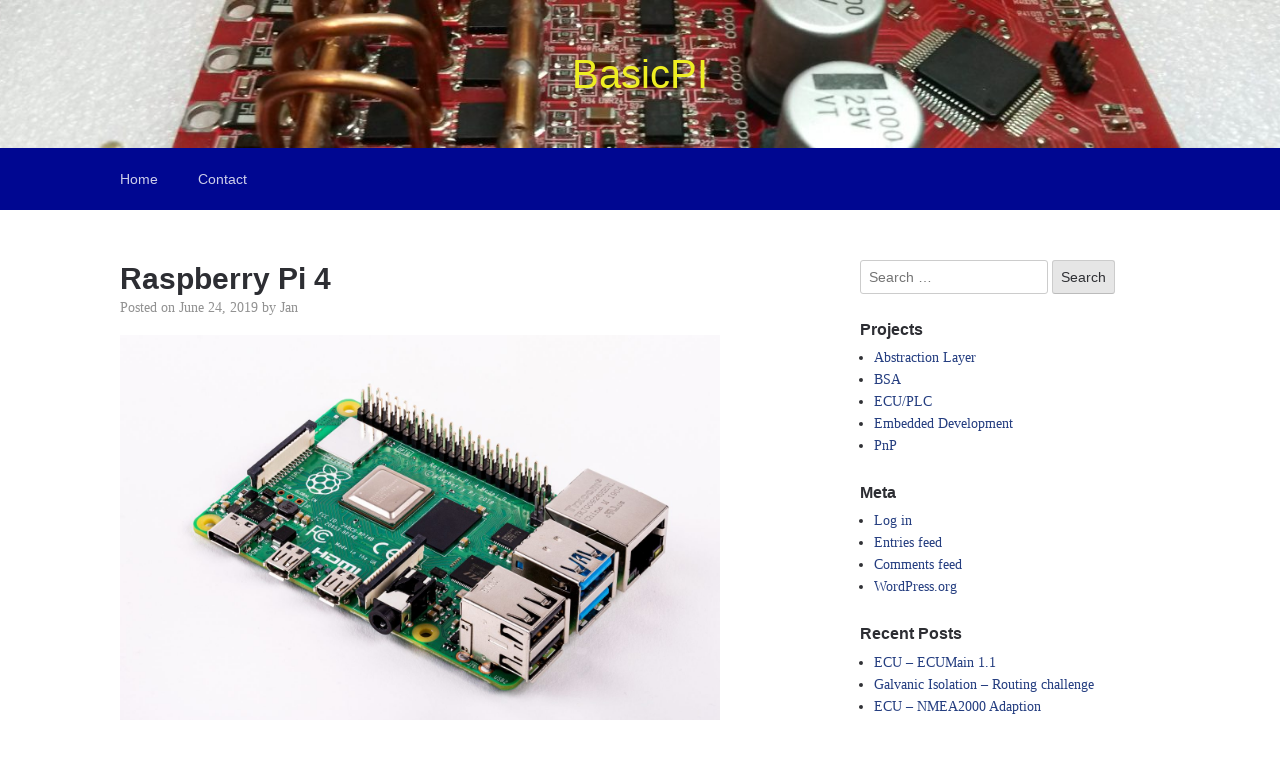

--- FILE ---
content_type: text/html; charset=UTF-8
request_url: http://www.basicpi.org/2019/06/24/raspberry-pi-4/
body_size: 7765
content:

<!DOCTYPE html>
<html lang="en-GB">
<head>
	<meta charset="UTF-8">
	<meta name="viewport" content="width=device-width, initial-scale=1">
	<link rel="profile" href="http://gmpg.org/xfn/11">

	<title>Raspberry Pi 4 &#8211; BasicPI</title>
<meta name='robots' content='max-image-preview:large' />
<link rel='dns-prefetch' href='//s.w.org' />
<link rel="alternate" type="application/rss+xml" title="BasicPI &raquo; Feed" href="http://www.basicpi.org/feed/" />
<link rel="alternate" type="application/rss+xml" title="BasicPI &raquo; Comments Feed" href="http://www.basicpi.org/comments/feed/" />
<link rel="alternate" type="application/rss+xml" title="BasicPI &raquo; Raspberry Pi 4 Comments Feed" href="http://www.basicpi.org/2019/06/24/raspberry-pi-4/feed/" />
<script type="text/javascript">
window._wpemojiSettings = {"baseUrl":"https:\/\/s.w.org\/images\/core\/emoji\/14.0.0\/72x72\/","ext":".png","svgUrl":"https:\/\/s.w.org\/images\/core\/emoji\/14.0.0\/svg\/","svgExt":".svg","source":{"concatemoji":"http:\/\/www.basicpi.org\/wp-includes\/js\/wp-emoji-release.min.js?ver=6.0.11"}};
/*! This file is auto-generated */
!function(e,a,t){var n,r,o,i=a.createElement("canvas"),p=i.getContext&&i.getContext("2d");function s(e,t){var a=String.fromCharCode,e=(p.clearRect(0,0,i.width,i.height),p.fillText(a.apply(this,e),0,0),i.toDataURL());return p.clearRect(0,0,i.width,i.height),p.fillText(a.apply(this,t),0,0),e===i.toDataURL()}function c(e){var t=a.createElement("script");t.src=e,t.defer=t.type="text/javascript",a.getElementsByTagName("head")[0].appendChild(t)}for(o=Array("flag","emoji"),t.supports={everything:!0,everythingExceptFlag:!0},r=0;r<o.length;r++)t.supports[o[r]]=function(e){if(!p||!p.fillText)return!1;switch(p.textBaseline="top",p.font="600 32px Arial",e){case"flag":return s([127987,65039,8205,9895,65039],[127987,65039,8203,9895,65039])?!1:!s([55356,56826,55356,56819],[55356,56826,8203,55356,56819])&&!s([55356,57332,56128,56423,56128,56418,56128,56421,56128,56430,56128,56423,56128,56447],[55356,57332,8203,56128,56423,8203,56128,56418,8203,56128,56421,8203,56128,56430,8203,56128,56423,8203,56128,56447]);case"emoji":return!s([129777,127995,8205,129778,127999],[129777,127995,8203,129778,127999])}return!1}(o[r]),t.supports.everything=t.supports.everything&&t.supports[o[r]],"flag"!==o[r]&&(t.supports.everythingExceptFlag=t.supports.everythingExceptFlag&&t.supports[o[r]]);t.supports.everythingExceptFlag=t.supports.everythingExceptFlag&&!t.supports.flag,t.DOMReady=!1,t.readyCallback=function(){t.DOMReady=!0},t.supports.everything||(n=function(){t.readyCallback()},a.addEventListener?(a.addEventListener("DOMContentLoaded",n,!1),e.addEventListener("load",n,!1)):(e.attachEvent("onload",n),a.attachEvent("onreadystatechange",function(){"complete"===a.readyState&&t.readyCallback()})),(e=t.source||{}).concatemoji?c(e.concatemoji):e.wpemoji&&e.twemoji&&(c(e.twemoji),c(e.wpemoji)))}(window,document,window._wpemojiSettings);
</script>
<style type="text/css">
img.wp-smiley,
img.emoji {
	display: inline !important;
	border: none !important;
	box-shadow: none !important;
	height: 1em !important;
	width: 1em !important;
	margin: 0 0.07em !important;
	vertical-align: -0.1em !important;
	background: none !important;
	padding: 0 !important;
}
</style>
	<link rel='stylesheet' id='wp-block-library-css'  href='http://www.basicpi.org/wp-includes/css/dist/block-library/style.min.css?ver=6.0.11' type='text/css' media='all' />
<style id='global-styles-inline-css' type='text/css'>
body{--wp--preset--color--black: #000000;--wp--preset--color--cyan-bluish-gray: #abb8c3;--wp--preset--color--white: #ffffff;--wp--preset--color--pale-pink: #f78da7;--wp--preset--color--vivid-red: #cf2e2e;--wp--preset--color--luminous-vivid-orange: #ff6900;--wp--preset--color--luminous-vivid-amber: #fcb900;--wp--preset--color--light-green-cyan: #7bdcb5;--wp--preset--color--vivid-green-cyan: #00d084;--wp--preset--color--pale-cyan-blue: #8ed1fc;--wp--preset--color--vivid-cyan-blue: #0693e3;--wp--preset--color--vivid-purple: #9b51e0;--wp--preset--gradient--vivid-cyan-blue-to-vivid-purple: linear-gradient(135deg,rgba(6,147,227,1) 0%,rgb(155,81,224) 100%);--wp--preset--gradient--light-green-cyan-to-vivid-green-cyan: linear-gradient(135deg,rgb(122,220,180) 0%,rgb(0,208,130) 100%);--wp--preset--gradient--luminous-vivid-amber-to-luminous-vivid-orange: linear-gradient(135deg,rgba(252,185,0,1) 0%,rgba(255,105,0,1) 100%);--wp--preset--gradient--luminous-vivid-orange-to-vivid-red: linear-gradient(135deg,rgba(255,105,0,1) 0%,rgb(207,46,46) 100%);--wp--preset--gradient--very-light-gray-to-cyan-bluish-gray: linear-gradient(135deg,rgb(238,238,238) 0%,rgb(169,184,195) 100%);--wp--preset--gradient--cool-to-warm-spectrum: linear-gradient(135deg,rgb(74,234,220) 0%,rgb(151,120,209) 20%,rgb(207,42,186) 40%,rgb(238,44,130) 60%,rgb(251,105,98) 80%,rgb(254,248,76) 100%);--wp--preset--gradient--blush-light-purple: linear-gradient(135deg,rgb(255,206,236) 0%,rgb(152,150,240) 100%);--wp--preset--gradient--blush-bordeaux: linear-gradient(135deg,rgb(254,205,165) 0%,rgb(254,45,45) 50%,rgb(107,0,62) 100%);--wp--preset--gradient--luminous-dusk: linear-gradient(135deg,rgb(255,203,112) 0%,rgb(199,81,192) 50%,rgb(65,88,208) 100%);--wp--preset--gradient--pale-ocean: linear-gradient(135deg,rgb(255,245,203) 0%,rgb(182,227,212) 50%,rgb(51,167,181) 100%);--wp--preset--gradient--electric-grass: linear-gradient(135deg,rgb(202,248,128) 0%,rgb(113,206,126) 100%);--wp--preset--gradient--midnight: linear-gradient(135deg,rgb(2,3,129) 0%,rgb(40,116,252) 100%);--wp--preset--duotone--dark-grayscale: url('#wp-duotone-dark-grayscale');--wp--preset--duotone--grayscale: url('#wp-duotone-grayscale');--wp--preset--duotone--purple-yellow: url('#wp-duotone-purple-yellow');--wp--preset--duotone--blue-red: url('#wp-duotone-blue-red');--wp--preset--duotone--midnight: url('#wp-duotone-midnight');--wp--preset--duotone--magenta-yellow: url('#wp-duotone-magenta-yellow');--wp--preset--duotone--purple-green: url('#wp-duotone-purple-green');--wp--preset--duotone--blue-orange: url('#wp-duotone-blue-orange');--wp--preset--font-size--small: 13px;--wp--preset--font-size--medium: 20px;--wp--preset--font-size--large: 36px;--wp--preset--font-size--x-large: 42px;}.has-black-color{color: var(--wp--preset--color--black) !important;}.has-cyan-bluish-gray-color{color: var(--wp--preset--color--cyan-bluish-gray) !important;}.has-white-color{color: var(--wp--preset--color--white) !important;}.has-pale-pink-color{color: var(--wp--preset--color--pale-pink) !important;}.has-vivid-red-color{color: var(--wp--preset--color--vivid-red) !important;}.has-luminous-vivid-orange-color{color: var(--wp--preset--color--luminous-vivid-orange) !important;}.has-luminous-vivid-amber-color{color: var(--wp--preset--color--luminous-vivid-amber) !important;}.has-light-green-cyan-color{color: var(--wp--preset--color--light-green-cyan) !important;}.has-vivid-green-cyan-color{color: var(--wp--preset--color--vivid-green-cyan) !important;}.has-pale-cyan-blue-color{color: var(--wp--preset--color--pale-cyan-blue) !important;}.has-vivid-cyan-blue-color{color: var(--wp--preset--color--vivid-cyan-blue) !important;}.has-vivid-purple-color{color: var(--wp--preset--color--vivid-purple) !important;}.has-black-background-color{background-color: var(--wp--preset--color--black) !important;}.has-cyan-bluish-gray-background-color{background-color: var(--wp--preset--color--cyan-bluish-gray) !important;}.has-white-background-color{background-color: var(--wp--preset--color--white) !important;}.has-pale-pink-background-color{background-color: var(--wp--preset--color--pale-pink) !important;}.has-vivid-red-background-color{background-color: var(--wp--preset--color--vivid-red) !important;}.has-luminous-vivid-orange-background-color{background-color: var(--wp--preset--color--luminous-vivid-orange) !important;}.has-luminous-vivid-amber-background-color{background-color: var(--wp--preset--color--luminous-vivid-amber) !important;}.has-light-green-cyan-background-color{background-color: var(--wp--preset--color--light-green-cyan) !important;}.has-vivid-green-cyan-background-color{background-color: var(--wp--preset--color--vivid-green-cyan) !important;}.has-pale-cyan-blue-background-color{background-color: var(--wp--preset--color--pale-cyan-blue) !important;}.has-vivid-cyan-blue-background-color{background-color: var(--wp--preset--color--vivid-cyan-blue) !important;}.has-vivid-purple-background-color{background-color: var(--wp--preset--color--vivid-purple) !important;}.has-black-border-color{border-color: var(--wp--preset--color--black) !important;}.has-cyan-bluish-gray-border-color{border-color: var(--wp--preset--color--cyan-bluish-gray) !important;}.has-white-border-color{border-color: var(--wp--preset--color--white) !important;}.has-pale-pink-border-color{border-color: var(--wp--preset--color--pale-pink) !important;}.has-vivid-red-border-color{border-color: var(--wp--preset--color--vivid-red) !important;}.has-luminous-vivid-orange-border-color{border-color: var(--wp--preset--color--luminous-vivid-orange) !important;}.has-luminous-vivid-amber-border-color{border-color: var(--wp--preset--color--luminous-vivid-amber) !important;}.has-light-green-cyan-border-color{border-color: var(--wp--preset--color--light-green-cyan) !important;}.has-vivid-green-cyan-border-color{border-color: var(--wp--preset--color--vivid-green-cyan) !important;}.has-pale-cyan-blue-border-color{border-color: var(--wp--preset--color--pale-cyan-blue) !important;}.has-vivid-cyan-blue-border-color{border-color: var(--wp--preset--color--vivid-cyan-blue) !important;}.has-vivid-purple-border-color{border-color: var(--wp--preset--color--vivid-purple) !important;}.has-vivid-cyan-blue-to-vivid-purple-gradient-background{background: var(--wp--preset--gradient--vivid-cyan-blue-to-vivid-purple) !important;}.has-light-green-cyan-to-vivid-green-cyan-gradient-background{background: var(--wp--preset--gradient--light-green-cyan-to-vivid-green-cyan) !important;}.has-luminous-vivid-amber-to-luminous-vivid-orange-gradient-background{background: var(--wp--preset--gradient--luminous-vivid-amber-to-luminous-vivid-orange) !important;}.has-luminous-vivid-orange-to-vivid-red-gradient-background{background: var(--wp--preset--gradient--luminous-vivid-orange-to-vivid-red) !important;}.has-very-light-gray-to-cyan-bluish-gray-gradient-background{background: var(--wp--preset--gradient--very-light-gray-to-cyan-bluish-gray) !important;}.has-cool-to-warm-spectrum-gradient-background{background: var(--wp--preset--gradient--cool-to-warm-spectrum) !important;}.has-blush-light-purple-gradient-background{background: var(--wp--preset--gradient--blush-light-purple) !important;}.has-blush-bordeaux-gradient-background{background: var(--wp--preset--gradient--blush-bordeaux) !important;}.has-luminous-dusk-gradient-background{background: var(--wp--preset--gradient--luminous-dusk) !important;}.has-pale-ocean-gradient-background{background: var(--wp--preset--gradient--pale-ocean) !important;}.has-electric-grass-gradient-background{background: var(--wp--preset--gradient--electric-grass) !important;}.has-midnight-gradient-background{background: var(--wp--preset--gradient--midnight) !important;}.has-small-font-size{font-size: var(--wp--preset--font-size--small) !important;}.has-medium-font-size{font-size: var(--wp--preset--font-size--medium) !important;}.has-large-font-size{font-size: var(--wp--preset--font-size--large) !important;}.has-x-large-font-size{font-size: var(--wp--preset--font-size--x-large) !important;}
</style>
<link rel='stylesheet' id='bbp-default-css'  href='http://www.basicpi.org/wp-content/plugins/bbpress/templates/default/css/bbpress.css?ver=2.5.14-6684' type='text/css' media='screen' />
<link rel='stylesheet' id='scaffold-style-css'  href='http://www.basicpi.org/wp-content/themes/scaffold/style.css?ver=6.0.11' type='text/css' media='all' />
<script type='text/javascript' src='http://www.basicpi.org/wp-includes/js/jquery/jquery.min.js?ver=3.6.0' id='jquery-core-js'></script>
<script type='text/javascript' src='http://www.basicpi.org/wp-includes/js/jquery/jquery-migrate.min.js?ver=3.3.2' id='jquery-migrate-js'></script>
<link rel="https://api.w.org/" href="http://www.basicpi.org/wp-json/" /><link rel="alternate" type="application/json" href="http://www.basicpi.org/wp-json/wp/v2/posts/4706" /><link rel="EditURI" type="application/rsd+xml" title="RSD" href="http://www.basicpi.org/xmlrpc.php?rsd" />
<link rel="wlwmanifest" type="application/wlwmanifest+xml" href="http://www.basicpi.org/wp-includes/wlwmanifest.xml" /> 
<meta name="generator" content="WordPress 6.0.11" />
<link rel="canonical" href="http://www.basicpi.org/2019/06/24/raspberry-pi-4/" />
<link rel='shortlink' href='http://www.basicpi.org/?p=4706' />
<link rel="alternate" type="application/json+oembed" href="http://www.basicpi.org/wp-json/oembed/1.0/embed?url=http%3A%2F%2Fwww.basicpi.org%2F2019%2F06%2F24%2Fraspberry-pi-4%2F" />
<link rel="alternate" type="text/xml+oembed" href="http://www.basicpi.org/wp-json/oembed/1.0/embed?url=http%3A%2F%2Fwww.basicpi.org%2F2019%2F06%2F24%2Fraspberry-pi-4%2F&#038;format=xml" />
<link rel="pingback" href="http://www.basicpi.org/xmlrpc.php">	<style>
	.menu-1 {
		background-color: #000791;
	}
	.menu-1 li:hover, .menu-1 li.focus {
		background-color: #000078;
	}
	.menu-1 ul ul li {
		background-color: #00005f;
	}
	.menu-1 .sub-menu li:hover {
		background-color: #000046;
	}
	</style>
			<style type="text/css">
				.site-title a {
			color: #eeee22;
		}
	
	.site-header {
		min-height: 50px;
	}

			.site-header {
			background-image: url( http://www.basicpi.org/wp-content/uploads/2019/03/cropped-20190311_012318-15.jpg );
			background-repeat: no-repeat;
			background-size: cover;
			background-position: center;
			background-attachment: scroll;
		}
	
	</style>
	</head>

<body class="post-template-default single single-post postid-4706 single-format-standard">

<div class="site-wrapper">

	<header class="site-header">
		<div class="wrapper">
			
<div class="site-branding">

	
	
		<p class="site-title">
			<a href="http://www.basicpi.org/" rel="home">
				BasicPI			</a>
		</p>

	
	
</div><!-- .site-branding -->
		</div><!-- .wrapper -->
	</header><!-- .site-header -->

	
<nav id="site-navigation" class="menu-1">
	<div class="wrapper">
		<button class="menu-toggle" aria-controls="site-menu" aria-expanded="false">
			Site Navigation		</button>

		<div class="menu-mainmenu-container"><ul id="site-menu" class="menu"><li id="menu-item-4469" class="menu-item menu-item-type-custom menu-item-object-custom menu-item-home menu-item-4469"><a href="http://www.basicpi.org">Home</a></li>
<li id="menu-item-2142" class="menu-item menu-item-type-post_type menu-item-object-page menu-item-2142"><a href="http://www.basicpi.org/contact/">Contact</a></li>
</ul></div>	</div><!-- .wrapper -->
</nav><!-- .menu-1 -->

	<div class="site-content">
		<div class="wrapper">

	<div class="content-area">

		
<article class="post-4706 post type-post status-publish format-standard hentry category-embedded-development">

	
	<header class="entry-header">

		<h1 class="entry-title">Raspberry Pi 4</h1>
			<div class="entry-meta">
				<span class="posted-on">Posted on <a href="http://www.basicpi.org/2019/06/24/raspberry-pi-4/" rel="bookmark"><time class="entry-date published updated" datetime="2019-06-24T23:25:57+01:00">June 24, 2019</time></a></span><span class="byline"> by <span class="author vcard"><a class="url fn n" href="http://www.basicpi.org/author/jan/">Jan</a></span></span>			</div><!-- .entry-meta -->

		
	</header><!-- .entry-header -->

	<div class="entry-content">
		<p><a href="http://www.basicpi.org/wp-content/uploads/2019/06/RASPBERRY-PI-4.jpg"><img class="alignnone size-full wp-image-4707" src="http://www.basicpi.org/wp-content/uploads/2019/06/RASPBERRY-PI-4.jpg" alt="" width="1512" height="1080" srcset="http://www.basicpi.org/wp-content/uploads/2019/06/RASPBERRY-PI-4.jpg 1512w, http://www.basicpi.org/wp-content/uploads/2019/06/RASPBERRY-PI-4-300x214.jpg 300w, http://www.basicpi.org/wp-content/uploads/2019/06/RASPBERRY-PI-4-768x549.jpg 768w, http://www.basicpi.org/wp-content/uploads/2019/06/RASPBERRY-PI-4-1024x731.jpg 1024w, http://www.basicpi.org/wp-content/uploads/2019/06/RASPBERRY-PI-4-600x429.jpg 600w" sizes="(max-width: 1512px) 100vw, 1512px" /></a></p>
<ul>
<li><span lang="EN-US"><span style="color: #000000; font-family: Times New Roman;">Quad core 64 bit Cortex A72 1.5 Ghz</span></span></li>
<li><span lang="EN-US"><span style="color: #000000; font-family: Times New Roman;">2 x 4K HDMI ports</span></span></li>
<li><span lang="EN-US"><span style="color: #000000; font-family: Times New Roman;">USB 3</span></span></li>
<li><span lang="EN-US"><span style="color: #000000; font-family: Times New Roman;">Gigabit Ethernet</span></span></li>
<li><span lang="EN-US" style="margin: 0px; font-family: 'Times New Roman'; font-size: 12pt;"><span style="color: #000000;">Up to 4GB RAM </span></span></li>
<li><span lang="EN-US" style="margin: 0px; font-family: 'Times New Roman'; font-size: 12pt;"><span style="color: #000000;">and more</span></span></li>
</ul>
<p style="text-align: justify;"><span lang="EN-US"><span style="color: #000000; font-family: Times New Roman;">Priced at 35$ for 1GB and 55$ for 4Gb this starts to look like a serious challenge for more classic desktop computers. I tried to buy one, but getting the &#8220;sold-out&#8221; from all shops. Read more at  https://www.raspberrypi.org/blog/raspberry-pi-4-on-sale-now-from-35/</span></span></p>
<p><span lang="EN-US" style="margin: 0px; font-family: 'Times New Roman'; font-size: 12pt;"><span style="color: #000000;">Well done Raspberry PI</span></span></p>
	</div><!-- .entry-content -->

	<footer class="entry-footer">
		<span class="cat-links">Categories: <a href="http://www.basicpi.org/category/embedded-development/" rel="category tag">Embedded Development</a></span>	</footer><!-- .entry-footer -->

</article><!-- #post-## -->

<div id="comments" class="comments-area">

		<div id="respond" class="comment-respond">
		<h3 id="reply-title" class="comment-reply-title">Leave a Reply <small><a rel="nofollow" id="cancel-comment-reply-link" href="/2019/06/24/raspberry-pi-4/#respond" style="display:none;">Cancel reply</a></small></h3><p class="must-log-in">You must be <a href="http://www.basicpi.org/wp-login.php?redirect_to=http%3A%2F%2Fwww.basicpi.org%2F2019%2F06%2F24%2Fraspberry-pi-4%2F">logged in</a> to post a comment.</p>	</div><!-- #respond -->
	
</div><!-- #comments -->

	<nav class="navigation post-navigation" aria-label="Posts">
		<h2 class="screen-reader-text">Post navigation</h2>
		<div class="nav-links"><div class="nav-previous"><a href="http://www.basicpi.org/2019/06/20/stcubeide-multiple-debug-sessions/" rel="prev">Previous Post: <span>STCubeIDE &#8211; Multiple Debug Sessions</span></a></div><div class="nav-next"><a href="http://www.basicpi.org/2019/06/30/rock-pi-4-b/" rel="next">Next Post: <span>Rock PI 4 b</span></a></div></div>
	</nav>
	</div><!-- .content-area -->


<aside class="sidebar-1 widget-area">
	<section class="widget widget_search"><form role="search" method="get" class="search-form" action="http://www.basicpi.org/">
				<label>
					<span class="screen-reader-text">Search for:</span>
					<input type="search" class="search-field" placeholder="Search &hellip;" value="" name="s" />
				</label>
				<input type="submit" class="search-submit" value="Search" />
			</form></section><section class="widget widget_categories"><h3 class="widget-title">Projects</h3>
			<ul>
					<li class="cat-item cat-item-72"><a href="http://www.basicpi.org/category/abstraction-layer/">Abstraction Layer</a>
</li>
	<li class="cat-item cat-item-74"><a href="http://www.basicpi.org/category/bsa/">BSA</a>
</li>
	<li class="cat-item cat-item-75"><a href="http://www.basicpi.org/category/plc-ecu-nmea2000/">ECU/PLC</a>
</li>
	<li class="cat-item cat-item-6"><a href="http://www.basicpi.org/category/embedded-development/">Embedded Development</a>
</li>
	<li class="cat-item cat-item-76"><a href="http://www.basicpi.org/category/pnp/">PnP</a>
</li>
			</ul>

			</section><section class="widget widget_meta"><h3 class="widget-title">Meta</h3>
		<ul>
						<li><a href="http://www.basicpi.org/wp-login.php">Log in</a></li>
			<li><a href="http://www.basicpi.org/feed/">Entries feed</a></li>
			<li><a href="http://www.basicpi.org/comments/feed/">Comments feed</a></li>

			<li><a href="https://en-gb.wordpress.org/">WordPress.org</a></li>
		</ul>

		</section>
		<section class="widget widget_recent_entries">
		<h3 class="widget-title">Recent Posts</h3>
		<ul>
											<li>
					<a href="http://www.basicpi.org/2026/01/03/ecu-ecumain-1-1/">ECU &#8211; ECUMain 1.1</a>
									</li>
											<li>
					<a href="http://www.basicpi.org/2026/01/02/galvanic-isolation-routing/">Galvanic Isolation &#8211; Routing challenge</a>
									</li>
											<li>
					<a href="http://www.basicpi.org/2026/01/02/ecu-nmea2000-adaption/">ECU &#8211; NMEA2000 Adaption</a>
									</li>
											<li>
					<a href="http://www.basicpi.org/2025/12/23/ecu-connectors/">ECU &#8211; Connectors</a>
									</li>
											<li>
					<a href="http://www.basicpi.org/2025/11/09/ecu-software-stack-part-2/">ECU &#8211; Software Stack &#8211; Part 2</a>
									</li>
											<li>
					<a href="http://www.basicpi.org/2025/11/09/ecu-software-stack-part-1/">ECU &#8211; Software Stack &#8211; Part 1</a>
									</li>
											<li>
					<a href="http://www.basicpi.org/2025/10/07/ecu-rs485-module/">ECU &#8211; RS485 Module</a>
									</li>
											<li>
					<a href="http://www.basicpi.org/2025/09/14/ecu-can-modul-w-usb/">ECU &#8211; CAN Modul w/USB</a>
									</li>
											<li>
					<a href="http://www.basicpi.org/2025/09/11/ecm-can-module/">ECM &#8211; CAn Module</a>
									</li>
											<li>
					<a href="http://www.basicpi.org/2025/09/11/ecu-dual-ethernet-module-3/">ECU &#8211; Dual Ethernet Module</a>
									</li>
											<li>
					<a href="http://www.basicpi.org/2025/09/10/ecu-ecomodcan/">ECU &#8211; ECUModCAN</a>
									</li>
											<li>
					<a href="http://www.basicpi.org/2025/09/05/bsa-sub-diagrams-3/">BSA &#8211; Sub-Diagrams</a>
									</li>
											<li>
					<a href="http://www.basicpi.org/2025/09/03/bsa-line-collections/">BSA &#8211; Line collections</a>
									</li>
											<li>
					<a href="http://www.basicpi.org/2025/09/02/bsa-system-diagram/">BSA &#8211; System Diagram</a>
									</li>
											<li>
					<a href="http://www.basicpi.org/2025/09/01/bsa-print-copy/">BSA Print &#038; Copy</a>
									</li>
											<li>
					<a href="http://www.basicpi.org/2025/08/01/ecu-assembled-node/">ECU &#8211; Assembled Node</a>
									</li>
											<li>
					<a href="http://www.basicpi.org/2025/08/01/ecu-new-io-modules-in-design/">ECU &#8211; New IO Modules in Design</a>
									</li>
											<li>
					<a href="http://www.basicpi.org/2025/07/31/ecu-new-modules/">ECU &#8211; New Modules</a>
									</li>
											<li>
					<a href="http://www.basicpi.org/2025/07/30/ecu-digital-input/">ECU &#8211; Digital Input</a>
									</li>
											<li>
					<a href="http://www.basicpi.org/2025/07/26/ecu-easyipc-redesign/">ECU &#8211; easyIPC &#8211; Redesign</a>
									</li>
											<li>
					<a href="http://www.basicpi.org/2025/07/23/ecu-heatsink-review/">ECU &#8211; Heatsink Review</a>
									</li>
											<li>
					<a href="http://www.basicpi.org/2025/07/21/modular-ecu/">Modular ECU</a>
									</li>
											<li>
					<a href="http://www.basicpi.org/2025/07/20/ecu-8xpwm-done/">ECU &#8211; 8xPWM Done</a>
									</li>
											<li>
					<a href="http://www.basicpi.org/2025/07/18/exu-8-x-pwm/">EXU &#8211; 8 x PWM</a>
									</li>
											<li>
					<a href="http://www.basicpi.org/2025/07/17/ecu-single-ethernet-module-2/">ECU &#8211; Single Ethernet Module</a>
									</li>
											<li>
					<a href="http://www.basicpi.org/2025/07/16/ecu-single-ethernet-module/">ECU &#8211; Single Ethernet Module</a>
									</li>
											<li>
					<a href="http://www.basicpi.org/2025/07/15/ecu-dual-ethernet-module-2/">ECU &#8211; Dual Ethernet Module</a>
									</li>
											<li>
					<a href="http://www.basicpi.org/2025/07/13/ecu-dual-ethernet-module/">ECU &#8211; Dual Ethernet Module</a>
									</li>
											<li>
					<a href="http://www.basicpi.org/2025/07/12/ecu-3xcan-ethernet-working/">ECU-3xCAN-Ethernet Working</a>
									</li>
											<li>
					<a href="http://www.basicpi.org/2025/06/30/red-band-of-shame/">ECU New Motherboard</a>
									</li>
											<li>
					<a href="http://www.basicpi.org/2025/06/30/ecu-main-alternative/">ECU Main Alternative</a>
									</li>
											<li>
					<a href="http://www.basicpi.org/2025/06/30/ecu-generic-main-board/">ECU Generic Main Board</a>
									</li>
											<li>
					<a href="http://www.basicpi.org/2025/06/28/ecu-analogue-module/">ECU Analogue Module</a>
									</li>
											<li>
					<a href="http://www.basicpi.org/2025/06/28/ecu-sub-module-standard/">ECU Sub-Module Standard</a>
									</li>
											<li>
					<a href="http://www.basicpi.org/2025/06/28/analogue-board-delayed-for-now/">Analogue Board delayed for now</a>
									</li>
											<li>
					<a href="http://www.basicpi.org/2025/06/27/ecu-sub-modules/">ECU Sub-Modules</a>
									</li>
											<li>
					<a href="http://www.basicpi.org/2025/06/25/ecu-submodule/">ECU SubModule</a>
									</li>
											<li>
					<a href="http://www.basicpi.org/2025/06/25/nmea2000-gw/">NMEA2000 GW</a>
									</li>
											<li>
					<a href="http://www.basicpi.org/2025/06/24/waterproof-pin-connectors/">Waterproof pin connectors</a>
									</li>
											<li>
					<a href="http://www.basicpi.org/2025/06/24/nmea2000-j1936-support/">NMEA2000 &#038; J1936 Support</a>
									</li>
											<li>
					<a href="http://www.basicpi.org/2025/06/12/12-x-analogue/">12 x Analogue Input Channels</a>
									</li>
											<li>
					<a href="http://www.basicpi.org/2025/06/09/3xcan-project-box/">3xCAN Project Box</a>
									</li>
											<li>
					<a href="http://www.basicpi.org/2025/06/09/7218/">(no title)</a>
									</li>
											<li>
					<a href="http://www.basicpi.org/2025/06/08/3xcan-first-prototype-box/">3xCAN &#8211; First Prototype Box</a>
									</li>
											<li>
					<a href="http://www.basicpi.org/2025/05/17/can-pinout/">CAN Pinout</a>
									</li>
											<li>
					<a href="http://www.basicpi.org/2025/05/11/cpu-load/">CPU Load</a>
									</li>
											<li>
					<a href="http://www.basicpi.org/2025/04/27/can-testing/">CAN Testing</a>
									</li>
											<li>
					<a href="http://www.basicpi.org/2025/04/23/3xcan-almost-there/">3xCAN &#8211; almost there</a>
									</li>
											<li>
					<a href="http://www.basicpi.org/2025/04/21/dictionary/">Dictionary</a>
									</li>
											<li>
					<a href="http://www.basicpi.org/2025/04/21/c-can-interface/">C++ CAN Interface</a>
									</li>
											<li>
					<a href="http://www.basicpi.org/2025/04/20/easy-spi-interface/">Easy SPI C++ Interface</a>
									</li>
											<li>
					<a href="http://www.basicpi.org/2025/04/18/3xcan-switch/">3xCAN &#8211; Switch</a>
									</li>
											<li>
					<a href="http://www.basicpi.org/2025/04/17/3xcan-shiny-leds/">3xCAN &#8211; Shiny leds</a>
									</li>
											<li>
					<a href="http://www.basicpi.org/2025/04/17/3-x-can-fixing-a-crystal-error/">3 x CAN &#8211; Fixing a Crystal Error</a>
									</li>
											<li>
					<a href="http://www.basicpi.org/2025/04/16/3-x-can-board-coming-up/">3 x CAN Board coming up</a>
									</li>
											<li>
					<a href="http://www.basicpi.org/2025/04/13/pnp-control-system/">PnP Control System</a>
									</li>
											<li>
					<a href="http://www.basicpi.org/2025/04/05/plc-2-can-boards/">PLC &#8211; 2 CAN Boards</a>
									</li>
											<li>
					<a href="http://www.basicpi.org/2025/03/28/plc-can-hub/">PLC &#8211; CAN Hub</a>
									</li>
											<li>
					<a href="http://www.basicpi.org/2025/03/15/data-logger/">Data Logger</a>
									</li>
											<li>
					<a href="http://www.basicpi.org/2025/03/11/plc-h503cb-base-module/">PLC &#8211; H503CB Base Module</a>
									</li>
											<li>
					<a href="http://www.basicpi.org/2025/03/10/mobile-plc-new-module-design/">Mobile PLC &#8211; New Module Design</a>
									</li>
											<li>
					<a href="http://www.basicpi.org/2025/03/09/stm32h503cb/">STM32H503CB</a>
									</li>
											<li>
					<a href="http://www.basicpi.org/2025/03/09/plc-modified-10a-motor-driver/">PLC &#8211; Modified 10A Motor Driver</a>
									</li>
											<li>
					<a href="http://www.basicpi.org/2025/03/08/desktop-plc/">Desktop PLC</a>
									</li>
											<li>
					<a href="http://www.basicpi.org/2025/03/08/ecu/">ECU</a>
									</li>
											<li>
					<a href="http://www.basicpi.org/2025/03/08/mobile-plc-2/">Mobile PLC</a>
									</li>
											<li>
					<a href="http://www.basicpi.org/2025/01/04/bsa-class-vs-diagram/">BSA &#8211; Class vs Diagram</a>
									</li>
											<li>
					<a href="http://www.basicpi.org/2025/01/01/bsa-diagram-linking/">BSA &#8211; Diagram Linking</a>
									</li>
											<li>
					<a href="http://www.basicpi.org/2024/12/27/plc-modules-3/">PLC &#8211; Modules</a>
									</li>
											<li>
					<a href="http://www.basicpi.org/2024/12/15/bsa-name-relationa/">BSA &#8211; Name Relationa</a>
									</li>
											<li>
					<a href="http://www.basicpi.org/2024/12/14/bsa-sub-diagrams-2/">BSA &#8211; Sub Diagrams</a>
									</li>
											<li>
					<a href="http://www.basicpi.org/2024/12/14/bsa-copy-paste/">BSA &#8211; Copy &#038; Paste</a>
									</li>
											<li>
					<a href="http://www.basicpi.org/2024/12/07/bsa-sdl-support/">BSA &#8211; SDL Support</a>
									</li>
											<li>
					<a href="http://www.basicpi.org/2024/12/06/bsa-c-c-import/">BSA . C/C++ Import</a>
									</li>
											<li>
					<a href="http://www.basicpi.org/2024/12/03/bsa-fork-join/">BSA &#8211; Fork &#038; Join</a>
									</li>
											<li>
					<a href="http://www.basicpi.org/2024/12/02/bsa-pld-considerations/">BSA &#8211; PLD Considerations</a>
									</li>
											<li>
					<a href="http://www.basicpi.org/2024/11/24/pnp-head/">PnP Head</a>
									</li>
											<li>
					<a href="http://www.basicpi.org/2024/11/24/bsa-version-0-9/">BSA &#8211; Version 0.9</a>
									</li>
											<li>
					<a href="http://www.basicpi.org/2024/11/08/new-pnp-head/">New PNP Head</a>
									</li>
											<li>
					<a href="http://www.basicpi.org/2024/10/27/bsa-dictionary-2/">BSA &#8211; Dictionary</a>
									</li>
											<li>
					<a href="http://www.basicpi.org/2024/10/23/bsa-communication-link/">BSA &#8211; Communication Link</a>
									</li>
											<li>
					<a href="http://www.basicpi.org/2024/10/23/bsa-assign-statement/">BSA &#8211; Assign statement</a>
									</li>
											<li>
					<a href="http://www.basicpi.org/2024/10/14/plc-adc-readings/">PLC &#8211; ADC Readings</a>
									</li>
											<li>
					<a href="http://www.basicpi.org/2024/10/13/stm32h503rb/">STM32H503RB</a>
									</li>
											<li>
					<a href="http://www.basicpi.org/2024/10/13/java-programmers-hit-again/">Java programmers hit again</a>
									</li>
											<li>
					<a href="http://www.basicpi.org/2024/10/12/plc-motor-controller-2/">PLC &#8211; Motor Controller 2</a>
									</li>
											<li>
					<a href="http://www.basicpi.org/2024/10/12/plc-motor-controller/">PLC &#8211; Motor Controller</a>
									</li>
											<li>
					<a href="http://www.basicpi.org/2024/10/11/bsa-hello-world/">BSA &#8211; Hello World</a>
									</li>
											<li>
					<a href="http://www.basicpi.org/2024/10/10/bsa-import-cut-copy-paste/">BSA &#8211; Import, Cut/Copy/Paste</a>
									</li>
											<li>
					<a href="http://www.basicpi.org/2024/10/05/bsa-ums-vs-sdl-states/">BSA &#8211; UMS vs SDL States</a>
									</li>
											<li>
					<a href="http://www.basicpi.org/2024/10/05/bsa-new-uml-state/">BSA &#8211; New UML State</a>
									</li>
											<li>
					<a href="http://www.basicpi.org/2024/10/05/bsa-uml-state-diagrams/">BSA &#8211; UML State Diagrams</a>
									</li>
											<li>
					<a href="http://www.basicpi.org/2024/10/04/6899/">(no title)</a>
									</li>
											<li>
					<a href="http://www.basicpi.org/2024/09/29/bsa-modules-2/">BSA &#8211; Modules</a>
									</li>
											<li>
					<a href="http://www.basicpi.org/2024/09/28/bsa-copy-diagram-to-clipboard-2/">BSA &#8211; Copy Diagram to Clipboard</a>
									</li>
											<li>
					<a href="http://www.basicpi.org/2024/09/26/bsa-inline-edit/">BSA &#8211; Inline edit</a>
									</li>
											<li>
					<a href="http://www.basicpi.org/2024/09/25/bsa-copy-diagram-to-clipboard/">BSA &#8211; Copy Diagram to Clipboard</a>
									</li>
											<li>
					<a href="http://www.basicpi.org/2024/09/24/bsa-data-model/">BSA &#8211; Data Model</a>
									</li>
											<li>
					<a href="http://www.basicpi.org/2024/09/22/bsa-performance-trap/">BSA &#8211; Performance Trap</a>
									</li>
											<li>
					<a href="http://www.basicpi.org/2024/09/21/bsa-uml-class-tree/">BSA &#8211; UML Class Tree</a>
									</li>
					</ul>

		</section></aside><!-- #secondary -->

		</div><!-- .wrapper -->
	</div><!-- .site-content -->

	<footer class="site-footer">
		<div class="wrapper">
			<div class="site-info">

				Theme: <a href="https://olympusthemes.com/themes/scaffold/">Scaffold</a> by Danny Cooper.
			</div><!-- .site-info -->
		</div><!-- .wrapper -->
	</footer><!-- .site-footer -->

<script type='text/javascript' src='http://www.basicpi.org/wp-content/plugins/bbpress/templates/default/js/editor.js?ver=2.5.14-6684' id='bbpress-editor-js'></script>
<script type='text/javascript' src='http://www.basicpi.org/wp-content/themes/scaffold/assets/js/navigation.js?ver=20151215' id='scaffold-navigation-js'></script>
<script type='text/javascript' src='http://www.basicpi.org/wp-includes/js/comment-reply.min.js?ver=6.0.11' id='comment-reply-js'></script>

</div><!-- .site-wrapper -->

</body>
</html>
